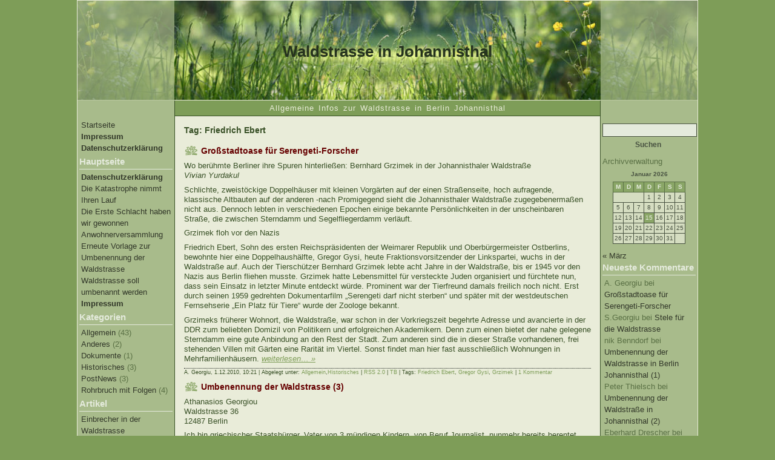

--- FILE ---
content_type: text/html; charset=UTF-8
request_url: https://waldstrasse.georgiu.de/tag/friedrich-ebert/
body_size: 9984
content:
<!DOCTYPE html PUBLIC "-//W3C//DTD XHTML 1.0 Strict//EN" "http://www.w3.org/TR/xhtml1/DTD/xhtml1-strict.dtd">
<html xmlns="http://www.w3.org/1999/xhtml">
<head profile="http://gmpg.org/xfn/11">

<meta http-equiv="Content-Type" content="text/html; charset=UTF-8" />

<title>Waldstrasse in Johannisthal   &raquo; Friedrich Ebert</title>

<meta name="generator" content="WordPress 6.8.2" /> <!-- leave this for stats -->
<link rel="shortcut icon" href="https://waldstrasse.georgiu.de/favicon.ico" />

<link rel="stylesheet" href="https://waldstrasse.georgiu.de/wp-content/themes/nature/style.css" type="text/css" media="screen" />

<link rel="alternate" type="application/rss+xml" title="RSS 2.0" href="https://waldstrasse.georgiu.de/feed/" />
<link rel="alternate" type="text/xml" title="RSS .92" href="https://waldstrasse.georgiu.de/feed/rss/" />
<link rel="alternate" type="application/atom+xml" title="Atom 0.3" href="https://waldstrasse.georgiu.de/feed/atom/" />
<link rel="pingback" href="https://waldstrasse.georgiu.de/xmlrpc.php" />

	<link rel='archives' title='März 2024' href='https://waldstrasse.georgiu.de/2024/03/' />
	<link rel='archives' title='Dezember 2023' href='https://waldstrasse.georgiu.de/2023/12/' />
	<link rel='archives' title='Oktober 2015' href='https://waldstrasse.georgiu.de/2015/10/' />
	<link rel='archives' title='Mai 2013' href='https://waldstrasse.georgiu.de/2013/05/' />
	<link rel='archives' title='März 2013' href='https://waldstrasse.georgiu.de/2013/03/' />
	<link rel='archives' title='Dezember 2010' href='https://waldstrasse.georgiu.de/2010/12/' />
	<link rel='archives' title='August 2010' href='https://waldstrasse.georgiu.de/2010/08/' />
	<link rel='archives' title='Juni 2010' href='https://waldstrasse.georgiu.de/2010/06/' />
	<link rel='archives' title='Mai 2010' href='https://waldstrasse.georgiu.de/2010/05/' />
	<link rel='archives' title='November 2009' href='https://waldstrasse.georgiu.de/2009/11/' />
	<link rel='archives' title='Juli 2009' href='https://waldstrasse.georgiu.de/2009/07/' />
	<link rel='archives' title='Juni 2009' href='https://waldstrasse.georgiu.de/2009/06/' />
	<link rel='archives' title='April 2009' href='https://waldstrasse.georgiu.de/2009/04/' />
	<link rel='archives' title='Februar 2009' href='https://waldstrasse.georgiu.de/2009/02/' />
	<link rel='archives' title='Januar 2009' href='https://waldstrasse.georgiu.de/2009/01/' />
	<link rel='archives' title='November 2008' href='https://waldstrasse.georgiu.de/2008/11/' />
	<link rel='archives' title='September 2008' href='https://waldstrasse.georgiu.de/2008/09/' />
	<link rel='archives' title='August 2008' href='https://waldstrasse.georgiu.de/2008/08/' />
	<link rel='archives' title='Juli 2008' href='https://waldstrasse.georgiu.de/2008/07/' />
<meta name='robots' content='max-image-preview:large' />
	<style>img:is([sizes="auto" i], [sizes^="auto," i]) { contain-intrinsic-size: 3000px 1500px }</style>
	<link rel="alternate" type="application/rss+xml" title="Waldstrasse in Johannisthal &raquo; Friedrich Ebert Schlagwort-Feed" href="https://waldstrasse.georgiu.de/tag/friedrich-ebert/feed/" />
<script type="text/javascript">
/* <![CDATA[ */
window._wpemojiSettings = {"baseUrl":"https:\/\/s.w.org\/images\/core\/emoji\/16.0.1\/72x72\/","ext":".png","svgUrl":"https:\/\/s.w.org\/images\/core\/emoji\/16.0.1\/svg\/","svgExt":".svg","source":{"concatemoji":"https:\/\/waldstrasse.georgiu.de\/wp-includes\/js\/wp-emoji-release.min.js?ver=6.8.2"}};
/*! This file is auto-generated */
!function(s,n){var o,i,e;function c(e){try{var t={supportTests:e,timestamp:(new Date).valueOf()};sessionStorage.setItem(o,JSON.stringify(t))}catch(e){}}function p(e,t,n){e.clearRect(0,0,e.canvas.width,e.canvas.height),e.fillText(t,0,0);var t=new Uint32Array(e.getImageData(0,0,e.canvas.width,e.canvas.height).data),a=(e.clearRect(0,0,e.canvas.width,e.canvas.height),e.fillText(n,0,0),new Uint32Array(e.getImageData(0,0,e.canvas.width,e.canvas.height).data));return t.every(function(e,t){return e===a[t]})}function u(e,t){e.clearRect(0,0,e.canvas.width,e.canvas.height),e.fillText(t,0,0);for(var n=e.getImageData(16,16,1,1),a=0;a<n.data.length;a++)if(0!==n.data[a])return!1;return!0}function f(e,t,n,a){switch(t){case"flag":return n(e,"\ud83c\udff3\ufe0f\u200d\u26a7\ufe0f","\ud83c\udff3\ufe0f\u200b\u26a7\ufe0f")?!1:!n(e,"\ud83c\udde8\ud83c\uddf6","\ud83c\udde8\u200b\ud83c\uddf6")&&!n(e,"\ud83c\udff4\udb40\udc67\udb40\udc62\udb40\udc65\udb40\udc6e\udb40\udc67\udb40\udc7f","\ud83c\udff4\u200b\udb40\udc67\u200b\udb40\udc62\u200b\udb40\udc65\u200b\udb40\udc6e\u200b\udb40\udc67\u200b\udb40\udc7f");case"emoji":return!a(e,"\ud83e\udedf")}return!1}function g(e,t,n,a){var r="undefined"!=typeof WorkerGlobalScope&&self instanceof WorkerGlobalScope?new OffscreenCanvas(300,150):s.createElement("canvas"),o=r.getContext("2d",{willReadFrequently:!0}),i=(o.textBaseline="top",o.font="600 32px Arial",{});return e.forEach(function(e){i[e]=t(o,e,n,a)}),i}function t(e){var t=s.createElement("script");t.src=e,t.defer=!0,s.head.appendChild(t)}"undefined"!=typeof Promise&&(o="wpEmojiSettingsSupports",i=["flag","emoji"],n.supports={everything:!0,everythingExceptFlag:!0},e=new Promise(function(e){s.addEventListener("DOMContentLoaded",e,{once:!0})}),new Promise(function(t){var n=function(){try{var e=JSON.parse(sessionStorage.getItem(o));if("object"==typeof e&&"number"==typeof e.timestamp&&(new Date).valueOf()<e.timestamp+604800&&"object"==typeof e.supportTests)return e.supportTests}catch(e){}return null}();if(!n){if("undefined"!=typeof Worker&&"undefined"!=typeof OffscreenCanvas&&"undefined"!=typeof URL&&URL.createObjectURL&&"undefined"!=typeof Blob)try{var e="postMessage("+g.toString()+"("+[JSON.stringify(i),f.toString(),p.toString(),u.toString()].join(",")+"));",a=new Blob([e],{type:"text/javascript"}),r=new Worker(URL.createObjectURL(a),{name:"wpTestEmojiSupports"});return void(r.onmessage=function(e){c(n=e.data),r.terminate(),t(n)})}catch(e){}c(n=g(i,f,p,u))}t(n)}).then(function(e){for(var t in e)n.supports[t]=e[t],n.supports.everything=n.supports.everything&&n.supports[t],"flag"!==t&&(n.supports.everythingExceptFlag=n.supports.everythingExceptFlag&&n.supports[t]);n.supports.everythingExceptFlag=n.supports.everythingExceptFlag&&!n.supports.flag,n.DOMReady=!1,n.readyCallback=function(){n.DOMReady=!0}}).then(function(){return e}).then(function(){var e;n.supports.everything||(n.readyCallback(),(e=n.source||{}).concatemoji?t(e.concatemoji):e.wpemoji&&e.twemoji&&(t(e.twemoji),t(e.wpemoji)))}))}((window,document),window._wpemojiSettings);
/* ]]> */
</script>
<style id='wp-emoji-styles-inline-css' type='text/css'>

	img.wp-smiley, img.emoji {
		display: inline !important;
		border: none !important;
		box-shadow: none !important;
		height: 1em !important;
		width: 1em !important;
		margin: 0 0.07em !important;
		vertical-align: -0.1em !important;
		background: none !important;
		padding: 0 !important;
	}
</style>
<link rel='stylesheet' id='wp-block-library-css' href='https://waldstrasse.georgiu.de/wp-includes/css/dist/block-library/style.min.css?ver=6.8.2' type='text/css' media='all' />
<style id='classic-theme-styles-inline-css' type='text/css'>
/*! This file is auto-generated */
.wp-block-button__link{color:#fff;background-color:#32373c;border-radius:9999px;box-shadow:none;text-decoration:none;padding:calc(.667em + 2px) calc(1.333em + 2px);font-size:1.125em}.wp-block-file__button{background:#32373c;color:#fff;text-decoration:none}
</style>
<style id='global-styles-inline-css' type='text/css'>
:root{--wp--preset--aspect-ratio--square: 1;--wp--preset--aspect-ratio--4-3: 4/3;--wp--preset--aspect-ratio--3-4: 3/4;--wp--preset--aspect-ratio--3-2: 3/2;--wp--preset--aspect-ratio--2-3: 2/3;--wp--preset--aspect-ratio--16-9: 16/9;--wp--preset--aspect-ratio--9-16: 9/16;--wp--preset--color--black: #000000;--wp--preset--color--cyan-bluish-gray: #abb8c3;--wp--preset--color--white: #ffffff;--wp--preset--color--pale-pink: #f78da7;--wp--preset--color--vivid-red: #cf2e2e;--wp--preset--color--luminous-vivid-orange: #ff6900;--wp--preset--color--luminous-vivid-amber: #fcb900;--wp--preset--color--light-green-cyan: #7bdcb5;--wp--preset--color--vivid-green-cyan: #00d084;--wp--preset--color--pale-cyan-blue: #8ed1fc;--wp--preset--color--vivid-cyan-blue: #0693e3;--wp--preset--color--vivid-purple: #9b51e0;--wp--preset--gradient--vivid-cyan-blue-to-vivid-purple: linear-gradient(135deg,rgba(6,147,227,1) 0%,rgb(155,81,224) 100%);--wp--preset--gradient--light-green-cyan-to-vivid-green-cyan: linear-gradient(135deg,rgb(122,220,180) 0%,rgb(0,208,130) 100%);--wp--preset--gradient--luminous-vivid-amber-to-luminous-vivid-orange: linear-gradient(135deg,rgba(252,185,0,1) 0%,rgba(255,105,0,1) 100%);--wp--preset--gradient--luminous-vivid-orange-to-vivid-red: linear-gradient(135deg,rgba(255,105,0,1) 0%,rgb(207,46,46) 100%);--wp--preset--gradient--very-light-gray-to-cyan-bluish-gray: linear-gradient(135deg,rgb(238,238,238) 0%,rgb(169,184,195) 100%);--wp--preset--gradient--cool-to-warm-spectrum: linear-gradient(135deg,rgb(74,234,220) 0%,rgb(151,120,209) 20%,rgb(207,42,186) 40%,rgb(238,44,130) 60%,rgb(251,105,98) 80%,rgb(254,248,76) 100%);--wp--preset--gradient--blush-light-purple: linear-gradient(135deg,rgb(255,206,236) 0%,rgb(152,150,240) 100%);--wp--preset--gradient--blush-bordeaux: linear-gradient(135deg,rgb(254,205,165) 0%,rgb(254,45,45) 50%,rgb(107,0,62) 100%);--wp--preset--gradient--luminous-dusk: linear-gradient(135deg,rgb(255,203,112) 0%,rgb(199,81,192) 50%,rgb(65,88,208) 100%);--wp--preset--gradient--pale-ocean: linear-gradient(135deg,rgb(255,245,203) 0%,rgb(182,227,212) 50%,rgb(51,167,181) 100%);--wp--preset--gradient--electric-grass: linear-gradient(135deg,rgb(202,248,128) 0%,rgb(113,206,126) 100%);--wp--preset--gradient--midnight: linear-gradient(135deg,rgb(2,3,129) 0%,rgb(40,116,252) 100%);--wp--preset--font-size--small: 13px;--wp--preset--font-size--medium: 20px;--wp--preset--font-size--large: 36px;--wp--preset--font-size--x-large: 42px;--wp--preset--spacing--20: 0.44rem;--wp--preset--spacing--30: 0.67rem;--wp--preset--spacing--40: 1rem;--wp--preset--spacing--50: 1.5rem;--wp--preset--spacing--60: 2.25rem;--wp--preset--spacing--70: 3.38rem;--wp--preset--spacing--80: 5.06rem;--wp--preset--shadow--natural: 6px 6px 9px rgba(0, 0, 0, 0.2);--wp--preset--shadow--deep: 12px 12px 50px rgba(0, 0, 0, 0.4);--wp--preset--shadow--sharp: 6px 6px 0px rgba(0, 0, 0, 0.2);--wp--preset--shadow--outlined: 6px 6px 0px -3px rgba(255, 255, 255, 1), 6px 6px rgba(0, 0, 0, 1);--wp--preset--shadow--crisp: 6px 6px 0px rgba(0, 0, 0, 1);}:where(.is-layout-flex){gap: 0.5em;}:where(.is-layout-grid){gap: 0.5em;}body .is-layout-flex{display: flex;}.is-layout-flex{flex-wrap: wrap;align-items: center;}.is-layout-flex > :is(*, div){margin: 0;}body .is-layout-grid{display: grid;}.is-layout-grid > :is(*, div){margin: 0;}:where(.wp-block-columns.is-layout-flex){gap: 2em;}:where(.wp-block-columns.is-layout-grid){gap: 2em;}:where(.wp-block-post-template.is-layout-flex){gap: 1.25em;}:where(.wp-block-post-template.is-layout-grid){gap: 1.25em;}.has-black-color{color: var(--wp--preset--color--black) !important;}.has-cyan-bluish-gray-color{color: var(--wp--preset--color--cyan-bluish-gray) !important;}.has-white-color{color: var(--wp--preset--color--white) !important;}.has-pale-pink-color{color: var(--wp--preset--color--pale-pink) !important;}.has-vivid-red-color{color: var(--wp--preset--color--vivid-red) !important;}.has-luminous-vivid-orange-color{color: var(--wp--preset--color--luminous-vivid-orange) !important;}.has-luminous-vivid-amber-color{color: var(--wp--preset--color--luminous-vivid-amber) !important;}.has-light-green-cyan-color{color: var(--wp--preset--color--light-green-cyan) !important;}.has-vivid-green-cyan-color{color: var(--wp--preset--color--vivid-green-cyan) !important;}.has-pale-cyan-blue-color{color: var(--wp--preset--color--pale-cyan-blue) !important;}.has-vivid-cyan-blue-color{color: var(--wp--preset--color--vivid-cyan-blue) !important;}.has-vivid-purple-color{color: var(--wp--preset--color--vivid-purple) !important;}.has-black-background-color{background-color: var(--wp--preset--color--black) !important;}.has-cyan-bluish-gray-background-color{background-color: var(--wp--preset--color--cyan-bluish-gray) !important;}.has-white-background-color{background-color: var(--wp--preset--color--white) !important;}.has-pale-pink-background-color{background-color: var(--wp--preset--color--pale-pink) !important;}.has-vivid-red-background-color{background-color: var(--wp--preset--color--vivid-red) !important;}.has-luminous-vivid-orange-background-color{background-color: var(--wp--preset--color--luminous-vivid-orange) !important;}.has-luminous-vivid-amber-background-color{background-color: var(--wp--preset--color--luminous-vivid-amber) !important;}.has-light-green-cyan-background-color{background-color: var(--wp--preset--color--light-green-cyan) !important;}.has-vivid-green-cyan-background-color{background-color: var(--wp--preset--color--vivid-green-cyan) !important;}.has-pale-cyan-blue-background-color{background-color: var(--wp--preset--color--pale-cyan-blue) !important;}.has-vivid-cyan-blue-background-color{background-color: var(--wp--preset--color--vivid-cyan-blue) !important;}.has-vivid-purple-background-color{background-color: var(--wp--preset--color--vivid-purple) !important;}.has-black-border-color{border-color: var(--wp--preset--color--black) !important;}.has-cyan-bluish-gray-border-color{border-color: var(--wp--preset--color--cyan-bluish-gray) !important;}.has-white-border-color{border-color: var(--wp--preset--color--white) !important;}.has-pale-pink-border-color{border-color: var(--wp--preset--color--pale-pink) !important;}.has-vivid-red-border-color{border-color: var(--wp--preset--color--vivid-red) !important;}.has-luminous-vivid-orange-border-color{border-color: var(--wp--preset--color--luminous-vivid-orange) !important;}.has-luminous-vivid-amber-border-color{border-color: var(--wp--preset--color--luminous-vivid-amber) !important;}.has-light-green-cyan-border-color{border-color: var(--wp--preset--color--light-green-cyan) !important;}.has-vivid-green-cyan-border-color{border-color: var(--wp--preset--color--vivid-green-cyan) !important;}.has-pale-cyan-blue-border-color{border-color: var(--wp--preset--color--pale-cyan-blue) !important;}.has-vivid-cyan-blue-border-color{border-color: var(--wp--preset--color--vivid-cyan-blue) !important;}.has-vivid-purple-border-color{border-color: var(--wp--preset--color--vivid-purple) !important;}.has-vivid-cyan-blue-to-vivid-purple-gradient-background{background: var(--wp--preset--gradient--vivid-cyan-blue-to-vivid-purple) !important;}.has-light-green-cyan-to-vivid-green-cyan-gradient-background{background: var(--wp--preset--gradient--light-green-cyan-to-vivid-green-cyan) !important;}.has-luminous-vivid-amber-to-luminous-vivid-orange-gradient-background{background: var(--wp--preset--gradient--luminous-vivid-amber-to-luminous-vivid-orange) !important;}.has-luminous-vivid-orange-to-vivid-red-gradient-background{background: var(--wp--preset--gradient--luminous-vivid-orange-to-vivid-red) !important;}.has-very-light-gray-to-cyan-bluish-gray-gradient-background{background: var(--wp--preset--gradient--very-light-gray-to-cyan-bluish-gray) !important;}.has-cool-to-warm-spectrum-gradient-background{background: var(--wp--preset--gradient--cool-to-warm-spectrum) !important;}.has-blush-light-purple-gradient-background{background: var(--wp--preset--gradient--blush-light-purple) !important;}.has-blush-bordeaux-gradient-background{background: var(--wp--preset--gradient--blush-bordeaux) !important;}.has-luminous-dusk-gradient-background{background: var(--wp--preset--gradient--luminous-dusk) !important;}.has-pale-ocean-gradient-background{background: var(--wp--preset--gradient--pale-ocean) !important;}.has-electric-grass-gradient-background{background: var(--wp--preset--gradient--electric-grass) !important;}.has-midnight-gradient-background{background: var(--wp--preset--gradient--midnight) !important;}.has-small-font-size{font-size: var(--wp--preset--font-size--small) !important;}.has-medium-font-size{font-size: var(--wp--preset--font-size--medium) !important;}.has-large-font-size{font-size: var(--wp--preset--font-size--large) !important;}.has-x-large-font-size{font-size: var(--wp--preset--font-size--x-large) !important;}
:where(.wp-block-post-template.is-layout-flex){gap: 1.25em;}:where(.wp-block-post-template.is-layout-grid){gap: 1.25em;}
:where(.wp-block-columns.is-layout-flex){gap: 2em;}:where(.wp-block-columns.is-layout-grid){gap: 2em;}
:root :where(.wp-block-pullquote){font-size: 1.5em;line-height: 1.6;}
</style>
<link rel='stylesheet' id='cptch_stylesheet-css' href='https://waldstrasse.georgiu.de/wp-content/plugins/captcha/css/front_end_style.css?ver=4.4.5' type='text/css' media='all' />
<link rel='stylesheet' id='dashicons-css' href='https://waldstrasse.georgiu.de/wp-includes/css/dashicons.min.css?ver=6.8.2' type='text/css' media='all' />
<link rel='stylesheet' id='cptch_desktop_style-css' href='https://waldstrasse.georgiu.de/wp-content/plugins/captcha/css/desktop_style.css?ver=4.4.5' type='text/css' media='all' />
<link rel="https://api.w.org/" href="https://waldstrasse.georgiu.de/wp-json/" /><link rel="alternate" title="JSON" type="application/json" href="https://waldstrasse.georgiu.de/wp-json/wp/v2/tags/3" /><link rel="EditURI" type="application/rsd+xml" title="RSD" href="https://waldstrasse.georgiu.de/xmlrpc.php?rsd" />
<meta name="generator" content="WordPress 6.8.2" />
<style type="text/css">.recentcomments a{display:inline !important;padding:0 !important;margin:0 !important;}</style><div class="brotkruemel">
</div>
</head>
<body>

<div id="wrapper">
<div id="kopf">

<h1><a href="https://waldstrasse.georgiu.de" title="Waldstrasse in Johannisthal"><span>Waldstrasse in Johannisthal</span></a></h1>


</div><!--Ende Kopf-->
<div id="blogtitel"><p>Allgemeine Infos zur Waldstrasse in Berlin Johannisthal</p></div>

<div id="links">
<ul>

<li><div class="menu-hauptmenue-container"><ul id="menu-hauptmenue" class="menu"><li id="menu-item-132" class="menu-item menu-item-type-custom menu-item-object-custom menu-item-home menu-item-132"><a href="http://waldstrasse.georgiu.de/">Startseite</a></li>
<li id="menu-item-136" class="menu-item menu-item-type-post_type menu-item-object-page menu-item-136"><a href="https://waldstrasse.georgiu.de/impressum/"><b>Impressum</b></a></li>
<li id="menu-item-133" class="menu-item menu-item-type-post_type menu-item-object-page menu-item-privacy-policy menu-item-133"><a rel="privacy-policy" href="https://waldstrasse.georgiu.de/datenschutzerklaerung/"><b>Datenschutzerklärung</b></a></li>
</ul></div></li><li><h2>Hauptseite</h2>
			<ul>
				<li class="page_item page-item-130"><a href="https://waldstrasse.georgiu.de/datenschutzerklaerung/"><b>Datenschutzerklärung</b></a></li>
<li class="page_item page-item-65"><a href="https://waldstrasse.georgiu.de/die-katastrophe-nimmt-ihren-lauf/">Die Katastrophe nimmt Ihren Lauf</a></li>
<li class="page_item page-item-19"><a href="https://waldstrasse.georgiu.de/die-erste-schlacht-haben-wir-gewonnen/">Die Erste Schlacht haben wir gewonnen</a></li>
<li class="page_item page-item-39"><a href="https://waldstrasse.georgiu.de/anwohnerversammlung/">Anwohnerversammlung</a></li>
<li class="page_item page-item-23"><a href="https://waldstrasse.georgiu.de/erneute-vorlage-zur-umbenennung-der-waldstrasse/">Erneute Vorlage zur Umbenennung der Waldstrasse</a></li>
<li class="page_item page-item-9 current_page_parent"><a href="https://waldstrasse.georgiu.de/waldstrasse-soll-umbenannt-werden/">Waldstrasse soll umbenannt werden</a></li>
<li class="page_item page-item-43"><a href="https://waldstrasse.georgiu.de/impressum/"><b>Impressum</b></a></li>
			</ul>

			</li><li><h2>Kategorien</h2>
			<ul>
					<li class="cat-item cat-item-1"><a href="https://waldstrasse.georgiu.de/category/allgemein/">Allgemein</a> (43)
</li>
	<li class="cat-item cat-item-34"><a href="https://waldstrasse.georgiu.de/category/anderes/">Anderes</a> (2)
</li>
	<li class="cat-item cat-item-15"><a href="https://waldstrasse.georgiu.de/category/dokumente/">Dokumente</a> (1)
</li>
	<li class="cat-item cat-item-9"><a href="https://waldstrasse.georgiu.de/category/historie/">Historisches</a> (3)
</li>
	<li class="cat-item cat-item-37"><a href="https://waldstrasse.georgiu.de/category/postnews/">PostNews</a> (3)
</li>
	<li class="cat-item cat-item-30"><a href="https://waldstrasse.georgiu.de/category/rohrbruch-mit-folgen/">Rohrbruch mit Folgen</a> (4)
</li>
			</ul>

			</li>
		<li>
		<h2>Artikel</h2>
		<ul>
											<li>
					<a href="https://waldstrasse.georgiu.de/2024/03/03/einbrecher-in-der-waldstrasse-festgenommen/">Einbrecher in der Waldstrasse festgenommen</a>
									</li>
											<li>
					<a href="https://waldstrasse.georgiu.de/2023/12/21/diebe-unterwegs-in-der-waldstrasse/">Diebe unterwegs in der Waldstrasse</a>
									</li>
											<li>
					<a href="https://waldstrasse.georgiu.de/2015/10/21/fahrbahnerneuerung-am-sterndamm/">Fahrbahnerneuerung am Sterndamm</a>
									</li>
											<li>
					<a href="https://waldstrasse.georgiu.de/2013/05/08/post-johannisthal-die-2-te/">Post Johannisthal die 2.te</a>
									</li>
											<li>
					<a href="https://waldstrasse.georgiu.de/2013/03/17/post-johannisthal/">Post Johannisthal</a>
									</li>
											<li>
					<a href="https://waldstrasse.georgiu.de/2010/12/01/grosstadtoase-fur-serengeti-forscher/">Großstadtoase für Serengeti-Forscher</a>
									</li>
											<li>
					<a href="https://waldstrasse.georgiu.de/2010/08/06/waldstrase-sterndamm/">Waldstraße / Sterndamm (UPDATE)</a>
									</li>
											<li>
					<a href="https://waldstrasse.georgiu.de/2010/06/01/erholungsflache-auf-dem-ehemaligen-motorflugplatz/">Erholungsfläche auf dem ehemaligen Motorflugplatz</a>
									</li>
											<li>
					<a href="https://waldstrasse.georgiu.de/2010/05/30/die-stele-ist-endultig-vom-tisch/">Die Stele ist endültig vom Tisch</a>
									</li>
											<li>
					<a href="https://waldstrasse.georgiu.de/2009/11/15/die-bvv-genehmigt-die-stelle-in-der-waldstrase/">Die BVV genehmigt die Stele in der Waldstraße</a>
									</li>
					</ul>

		</li><li><h2>Hilfe</h2>			<div class="textwidget">Wir sind sehr an Ihrer Meinung interessiert.

Bitte hinterlassen Sie Ihren Kommentar zu einem bestimmten Artikel, indem Sie einfach auf "Kommentar" klicken und dort Ihre Meinung hinterlassen. 

Sie können jedoch auch einen Artikel schreiben, der dann im Hauptfenster zu sehen ist, hierzu müssen Sie sich jedoch vorher Anmelden.


</div>
		</li>	

</ul>

</div><!--Ende linke Seite-->

<div id="rechts">

<ul>

<li><form role="search" method="get" id="searchform" class="searchform" action="https://waldstrasse.georgiu.de/">
				<div>
					<label class="screen-reader-text" for="s">Suche nach:</label>
					<input type="text" value="" name="s" id="s" />
					<input type="submit" id="searchsubmit" value="Suchen" />
				</div>
			</form></li><li>Archivverwaltung	<link rel='archives' title='3. März 2024' href='https://waldstrasse.georgiu.de/2024/03/03/' />
	<link rel='archives' title='21. Dezember 2023' href='https://waldstrasse.georgiu.de/2023/12/21/' />
	<link rel='archives' title='21. Oktober 2015' href='https://waldstrasse.georgiu.de/2015/10/21/' />
	<link rel='archives' title='8. Mai 2013' href='https://waldstrasse.georgiu.de/2013/05/08/' />
	<link rel='archives' title='17. März 2013' href='https://waldstrasse.georgiu.de/2013/03/17/' />
	<link rel='archives' title='1. Dezember 2010' href='https://waldstrasse.georgiu.de/2010/12/01/' />
	<link rel='archives' title='6. August 2010' href='https://waldstrasse.georgiu.de/2010/08/06/' />
	<link rel='archives' title='1. Juni 2010' href='https://waldstrasse.georgiu.de/2010/06/01/' />
	<link rel='archives' title='30. Mai 2010' href='https://waldstrasse.georgiu.de/2010/05/30/' />
	<link rel='archives' title='15. November 2009' href='https://waldstrasse.georgiu.de/2009/11/15/' />
</li><li><div id="calendar_wrap" class="calendar_wrap"><table id="wp-calendar" class="wp-calendar-table">
	<caption>Januar 2026</caption>
	<thead>
	<tr>
		<th scope="col" aria-label="Montag">M</th>
		<th scope="col" aria-label="Dienstag">D</th>
		<th scope="col" aria-label="Mittwoch">M</th>
		<th scope="col" aria-label="Donnerstag">D</th>
		<th scope="col" aria-label="Freitag">F</th>
		<th scope="col" aria-label="Samstag">S</th>
		<th scope="col" aria-label="Sonntag">S</th>
	</tr>
	</thead>
	<tbody>
	<tr>
		<td colspan="3" class="pad">&nbsp;</td><td>1</td><td>2</td><td>3</td><td>4</td>
	</tr>
	<tr>
		<td>5</td><td>6</td><td>7</td><td>8</td><td>9</td><td>10</td><td>11</td>
	</tr>
	<tr>
		<td>12</td><td>13</td><td>14</td><td id="today">15</td><td>16</td><td>17</td><td>18</td>
	</tr>
	<tr>
		<td>19</td><td>20</td><td>21</td><td>22</td><td>23</td><td>24</td><td>25</td>
	</tr>
	<tr>
		<td>26</td><td>27</td><td>28</td><td>29</td><td>30</td><td>31</td>
		<td class="pad" colspan="1">&nbsp;</td>
	</tr>
	</tbody>
	</table><nav aria-label="Vorherige und nächste Monate" class="wp-calendar-nav">
		<span class="wp-calendar-nav-prev"><a href="https://waldstrasse.georgiu.de/2024/03/">&laquo; März</a></span>
		<span class="pad">&nbsp;</span>
		<span class="wp-calendar-nav-next">&nbsp;</span>
	</nav></div></li><li><h2>Neueste Kommentare</h2><ul id="recentcomments"><li class="recentcomments"><span class="comment-author-link">A. Georgiu</span> bei <a href="https://waldstrasse.georgiu.de/2010/12/01/grosstadtoase-fur-serengeti-forscher/#comment-149">Großstadtoase für Serengeti-Forscher</a></li><li class="recentcomments"><span class="comment-author-link">S.Georgiu</span> bei <a href="https://waldstrasse.georgiu.de/2009/06/22/stele-fur-die-waldstrasse/#comment-123">Stele für die Waldstrasse</a></li><li class="recentcomments"><span class="comment-author-link">nik  Benndorf</span> bei <a href="https://waldstrasse.georgiu.de/2008/07/15/umbennung-der-waldstrasse-in-berlin-johannisthal/#comment-77">Umbenennung der Waldstrasse in Berlin Johannisthal (1)</a></li><li class="recentcomments"><span class="comment-author-link">Peter Thielsch</span> bei <a href="https://waldstrasse.georgiu.de/2008/07/16/umbenennung-der-waldstrase-in-johannisthal-2/#comment-68">Umbenennung der Waldstraße in Johannisthal (2)</a></li><li class="recentcomments"><span class="comment-author-link">Eberhard Drescher</span> bei <a href="https://waldstrasse.georgiu.de/2009/02/12/dokumentationstafel-waldstrasse/#comment-49">Dokumentationstafel Waldstrasse</a></li></ul></li><li><h2>Schlagwörter</h2><div class="tagcloud"><a href="https://waldstrasse.georgiu.de/tag/ambibut/" class="tag-cloud-link tag-link-7 tag-link-position-1" style="font-size: 8pt;" aria-label="Ambibut (1 Eintrag)">Ambibut</a>
<a href="https://waldstrasse.georgiu.de/tag/baudenkmal/" class="tag-cloud-link tag-link-26 tag-link-position-2" style="font-size: 8pt;" aria-label="Baudenkmal (1 Eintrag)">Baudenkmal</a>
<a href="https://waldstrasse.georgiu.de/tag/bauplatz/" class="tag-cloud-link tag-link-36 tag-link-position-3" style="font-size: 8pt;" aria-label="Bauplatz (1 Eintrag)">Bauplatz</a>
<a href="https://waldstrasse.georgiu.de/tag/bernhard-grzimek/" class="tag-cloud-link tag-link-4 tag-link-position-4" style="font-size: 8pt;" aria-label="Bernhard Grzimek (1 Eintrag)">Bernhard Grzimek</a>
<a href="https://waldstrasse.georgiu.de/tag/bvv/" class="tag-cloud-link tag-link-6 tag-link-position-5" style="font-size: 8pt;" aria-label="BVV (1 Eintrag)">BVV</a>
<a href="https://waldstrasse.georgiu.de/tag/deiters/" class="tag-cloud-link tag-link-12 tag-link-position-6" style="font-size: 8pt;" aria-label="Deiters (1 Eintrag)">Deiters</a>
<a href="https://waldstrasse.georgiu.de/tag/denkmalschutz/" class="tag-cloud-link tag-link-19 tag-link-position-7" style="font-size: 8pt;" aria-label="Denkmalschutz (1 Eintrag)">Denkmalschutz</a>
<a href="https://waldstrasse.georgiu.de/tag/diebstahl/" class="tag-cloud-link tag-link-40 tag-link-position-8" style="font-size: 22pt;" aria-label="Diebstahl (2 Einträge)">Diebstahl</a>
<a href="https://waldstrasse.georgiu.de/tag/einbruch/" class="tag-cloud-link tag-link-39 tag-link-position-9" style="font-size: 22pt;" aria-label="Einbruch (2 Einträge)">Einbruch</a>
<a href="https://waldstrasse.georgiu.de/tag/erinnerungstafel/" class="tag-cloud-link tag-link-27 tag-link-position-10" style="font-size: 8pt;" aria-label="Erinnerungstafel (1 Eintrag)">Erinnerungstafel</a>
<a href="https://waldstrasse.georgiu.de/tag/feiertag/" class="tag-cloud-link tag-link-41 tag-link-position-11" style="font-size: 8pt;" aria-label="Feiertag (1 Eintrag)">Feiertag</a>
<a href="https://waldstrasse.georgiu.de/tag/friedrich-ebert/" class="tag-cloud-link tag-link-3 tag-link-position-12" style="font-size: 22pt;" aria-label="Friedrich Ebert (2 Einträge)">Friedrich Ebert</a>
<a href="https://waldstrasse.georgiu.de/tag/gesetz/" class="tag-cloud-link tag-link-17 tag-link-position-13" style="font-size: 8pt;" aria-label="Gesetz (1 Eintrag)">Gesetz</a>
<a href="https://waldstrasse.georgiu.de/tag/gregor-gysi/" class="tag-cloud-link tag-link-22 tag-link-position-14" style="font-size: 22pt;" aria-label="Gregor Gysi (2 Einträge)">Gregor Gysi</a>
<a href="https://waldstrasse.georgiu.de/tag/grzimek/" class="tag-cloud-link tag-link-10 tag-link-position-15" style="font-size: 22pt;" aria-label="Grzimek (2 Einträge)">Grzimek</a>
<a href="https://waldstrasse.georgiu.de/tag/gysi/" class="tag-cloud-link tag-link-11 tag-link-position-16" style="font-size: 8pt;" aria-label="Gysi (1 Eintrag)">Gysi</a>
<a href="https://waldstrasse.georgiu.de/tag/historisch/" class="tag-cloud-link tag-link-25 tag-link-position-17" style="font-size: 8pt;" aria-label="historisch (1 Eintrag)">historisch</a>
<a href="https://waldstrasse.georgiu.de/tag/historisches/" class="tag-cloud-link tag-link-23 tag-link-position-18" style="font-size: 22pt;" aria-label="historisches (2 Einträge)">historisches</a>
<a href="https://waldstrasse.georgiu.de/tag/holzweg/" class="tag-cloud-link tag-link-35 tag-link-position-19" style="font-size: 8pt;" aria-label="Holzweg (1 Eintrag)">Holzweg</a>
<a href="https://waldstrasse.georgiu.de/tag/koplowitz/" class="tag-cloud-link tag-link-13 tag-link-position-20" style="font-size: 8pt;" aria-label="Koplowitz (1 Eintrag)">Koplowitz</a>
<a href="https://waldstrasse.georgiu.de/tag/kosten/" class="tag-cloud-link tag-link-20 tag-link-position-21" style="font-size: 8pt;" aria-label="Kosten (1 Eintrag)">Kosten</a>
<a href="https://waldstrasse.georgiu.de/tag/landschaftspark/" class="tag-cloud-link tag-link-24 tag-link-position-22" style="font-size: 8pt;" aria-label="Landschaftspark (1 Eintrag)">Landschaftspark</a>
<a href="https://waldstrasse.georgiu.de/tag/petros-kokkalis/" class="tag-cloud-link tag-link-5 tag-link-position-23" style="font-size: 8pt;" aria-label="Petros Kokkalis (1 Eintrag)">Petros Kokkalis</a>
<a href="https://waldstrasse.georgiu.de/tag/stele/" class="tag-cloud-link tag-link-33 tag-link-position-24" style="font-size: 22pt;" aria-label="Stele (2 Einträge)">Stele</a>
<a href="https://waldstrasse.georgiu.de/tag/strassendecke/" class="tag-cloud-link tag-link-32 tag-link-position-25" style="font-size: 8pt;" aria-label="Strassendecke (1 Eintrag)">Strassendecke</a>
<a href="https://waldstrasse.georgiu.de/tag/strassenzustand/" class="tag-cloud-link tag-link-31 tag-link-position-26" style="font-size: 8pt;" aria-label="Strassenzustand (1 Eintrag)">Strassenzustand</a>
<a href="https://waldstrasse.georgiu.de/tag/todenhagen/" class="tag-cloud-link tag-link-8 tag-link-position-27" style="font-size: 8pt;" aria-label="Todenhagen (1 Eintrag)">Todenhagen</a>
<a href="https://waldstrasse.georgiu.de/tag/umbenennen/" class="tag-cloud-link tag-link-21 tag-link-position-28" style="font-size: 8pt;" aria-label="umbenennen (1 Eintrag)">umbenennen</a>
<a href="https://waldstrasse.georgiu.de/tag/umbenennung/" class="tag-cloud-link tag-link-16 tag-link-position-29" style="font-size: 22pt;" aria-label="Umbenennung (2 Einträge)">Umbenennung</a>
<a href="https://waldstrasse.georgiu.de/tag/umbennung-beschlossen/" class="tag-cloud-link tag-link-18 tag-link-position-30" style="font-size: 8pt;" aria-label="Umbennung beschlossen (1 Eintrag)">Umbennung beschlossen</a>
<a href="https://waldstrasse.georgiu.de/tag/versicherung/" class="tag-cloud-link tag-link-29 tag-link-position-31" style="font-size: 22pt;" aria-label="Versicherung (2 Einträge)">Versicherung</a>
<a href="https://waldstrasse.georgiu.de/tag/wuerdigung/" class="tag-cloud-link tag-link-28 tag-link-position-32" style="font-size: 8pt;" aria-label="Wüerdigung (1 Eintrag)">Wüerdigung</a></div>
</li>
</ul>

</div><!--Ende rechte Spalte-->
<div id="content">

				
		
            
		<h3>Tag: Friedrich Ebert</h3>

 	    
				
<div class="post" id="post-89">

<h2><a href="https://waldstrasse.georgiu.de/2010/12/01/grosstadtoase-fur-serengeti-forscher/" rel="bookmark">Großstadtoase für Serengeti-Forscher</a></h2>

<div class="entrytext">
<p>Wo berühmte Berliner ihre Spuren hinterließen: Bernhard Grzimek in der Johannisthaler Waldstraße<br />
<em>Vivian Yurdakul</em></p>
<p>Schlichte, zweistöckige Doppelhäuser mit kleinen Vorgärten auf der einen Straßenseite, hoch aufragende, klassische Altbauten auf der anderen -nach Promigegend sieht die Johannisthaler Waldstraße zugegebenermaßen nicht aus. Dennoch lebten in verschiedenen Epochen einige bekannte Persönlichkeiten in der unscheinbaren Straße, die zwischen Sterndamm und Segelfliegerdamm verläuft.</p>
<p>Grzimek floh vor den Nazis</p>
<p>Friedrich Ebert, Sohn des ersten Reichspräsidenten der Weimarer Republik und Oberbürgermeister Ostberlins, bewohnte hier eine Doppelhaushälfte, Gregor Gysi, heute Fraktionsvorsitzender der Linkspartei, wuchs in der Waldstraße auf. Auch der Tierschützer Bernhard Grzimek lebte acht Jahre in der Waldstraße, bis er 1945 vor den Nazis aus Berlin fliehen musste. Grzimek hatte Lebensmittel für versteckte Juden organisiert und fürchtete nun, dass sein Einsatz in letzter Minute entdeckt würde. Prominent war der Tierfreund damals freilich noch nicht. Erst durch seinen 1959 gedrehten Dokumentarfilm &#8222;Serengeti darf nicht sterben&#8220; und später mit der westdeutschen Fernsehserie &#8222;Ein Platz für Tiere&#8220; wurde der Zoologe bekannt.</p>
<p>Grzimeks früherer Wohnort, die Waldstraße, war schon in der Vorkriegszeit begehrte Adresse und avancierte in der DDR zum beliebten Domizil von Politikern und erfolgreichen Akademikern. Denn zum einen bietet der nahe gelegene Sterndamm eine gute Anbindung an den Rest der Stadt. Zum anderen sind die in dieser Straße vorhandenen, frei stehenden Villen mit Gärten eine Rarität im Viertel. Sonst findet man hier fast ausschließlich Wohnungen in Mehrfamilienhäusern. <a href="https://waldstrasse.georgiu.de/2010/12/01/grosstadtoase-fur-serengeti-forscher/#more-89" class="more-link"><em>weiterlesen&#8230; &raquo;</em></a></p>
</div><!--Ende entrytext-->

<div class="postmetadata">
<small><span class="autor">A. Georgiu, </span>
1.12.2010, 10:21 | Abgelegt unter: <a href="https://waldstrasse.georgiu.de/category/allgemein/" rel="category tag">Allgemein</a>,<a href="https://waldstrasse.georgiu.de/category/historie/" rel="category tag">Historisches</a> | <a href="https://waldstrasse.georgiu.de/2010/12/01/grosstadtoase-fur-serengeti-forscher/feed/">RSS 2.0</a> | <a href="https://waldstrasse.georgiu.de/2010/12/01/grosstadtoase-fur-serengeti-forscher/trackback/" rel="trackback" title="Trackbacklink">TB</a> | Tags:&nbsp;<a href="https://waldstrasse.georgiu.de/tag/friedrich-ebert/" rel="tag">Friedrich Ebert</a>, <a href="https://waldstrasse.georgiu.de/tag/gregor-gysi/" rel="tag">Gregor Gysi</a>, <a href="https://waldstrasse.georgiu.de/tag/grzimek/" rel="tag">Grzimek</a> |  <a href="https://waldstrasse.georgiu.de/2010/12/01/grosstadtoase-fur-serengeti-forscher/#comments">1 Kommentar</a></small>
</div><!--Ende postmetadata-->

</div><!--Ende post-->

		
<div class="post" id="post-13">

<h2><a href="https://waldstrasse.georgiu.de/2008/07/17/umbenennung-der-waldstrasse-3/" rel="bookmark">Umbenennung der Waldstrasse (3)</a></h2>

<div class="entrytext">
<p>Athanasios Georgiou<br />
Waldstrasse 36<br />
12487 Berlin</p>
<p>Ich bin griechischer Staatsbürger, Vater von 3 mündigen Kindern, von Beruf Journalist, nunmehr bereits berentet, habe ich als Korrespondent für griechische Zeitungen gearbeitet und zugleich auch als Mitarbeiter im &#8222;Allgemeinen Deutschen Nachrichtendienst&#8220; (ADN).<br />
Ich wohne seit Januar 1949 in Berlin, davon seit 1969 in der Waldstrasse 36.<br />
Letztere soll im November dieses Jahres umbenannt werden, in Minna-Todenhagen-Strasse.<br />
Ich wende mich dagegen.<br />
Die zu Ehrende Frau Todenhagen mag tatsächlich in Berlin &#8211; Treptow bzw. Johannisthal sehr aktiv für soziale und wohltätige Zwecke tätig gewesen sein, einen Zusammenhang mit der Waldstrasse kann ich jedoch nicht erkennen. Demnach könnte man jede andere Strasse in Johannisthal nach Ihr benennen.</p>
<p>Wenn überhaupt eine Umbenennung erfolgen müsste, sollte hiermit eine Person geehrt werden die hier auch tatsächlich gewohnt hat.<br />
Hier gibt es einen illusteren Kreis von Personen die dafür in Frage kommen, zB.:</p>
<p>Friedrich Ebert    &#8212;- Sohn vom Ersten Reichspräsidenten der Weimarer Republik und Oberbürgermeister von Ost Berlin<br />
Bernhard Grzimek &#8212;- Zoologe und Verhaltensforscher</p>
<p>An Erster Stelle würde bei mir als Grieche, aber eine weitere Person stehen:</p>
<p>Petros Kokkalis   &#8212;- Professor der Chirurgie, Leiter des Chirurgischen Forschungszentrums im Krankenhaus Friedrichshain.</p>
<p>Er war mit seiner Familie 1956 von Athen nach Berlin &#8211; Ost umgesiedelt und lebte bis zu seinem Tode in der Waldstrasse 36. Er war Leiter des Zentrums für chirurgische Forschung im Krankenhaus Friedrichshain. Doch er war nicht nur ein begnadeter Chirurg sondern auch ein glühender Antifaschist.</p>
<p>Die Umbenennung der Waldstrasse in &#8222;Petros-Kokkalis-Strasse&#8220; wäre also auch im Geiste der internationalen Solidarität und der Verbundenheit zwischen dem griechischen und dem deutschen Volk zu sehen.</p>
<p>Athanasios Georgiou</p>
</div><!--Ende entrytext-->

<div class="postmetadata">
<small><span class="autor">Th.Georgiou, </span>
17.07.2008, 10:46 | Abgelegt unter: <a href="https://waldstrasse.georgiu.de/category/allgemein/" rel="category tag">Allgemein</a> | <a href="https://waldstrasse.georgiu.de/2008/07/17/umbenennung-der-waldstrasse-3/feed/">RSS 2.0</a> | <a href="https://waldstrasse.georgiu.de/2008/07/17/umbenennung-der-waldstrasse-3/trackback/" rel="trackback" title="Trackbacklink">TB</a> | Tags:&nbsp;<a href="https://waldstrasse.georgiu.de/tag/bernhard-grzimek/" rel="tag">Bernhard Grzimek</a>, <a href="https://waldstrasse.georgiu.de/tag/friedrich-ebert/" rel="tag">Friedrich Ebert</a>, <a href="https://waldstrasse.georgiu.de/tag/petros-kokkalis/" rel="tag">Petros Kokkalis</a> |  <a href="https://waldstrasse.georgiu.de/2008/07/17/umbenennung-der-waldstrasse-3/#comments">5 Kommentare</a></small>
</div><!--Ende postmetadata-->

</div><!--Ende post-->


<div class="navigation">
<div class="next"></div>
<div class="prev"></div>
</div>

</div><!--Ende content-->

<div id="fuss">
Waldstrasse in Johannisthal l&auml;uft unter <a href="http://wordpress.org" title="Wordpress"><strong>Wordpress</strong> 6.8.2<br/>


59 Verweise. 0,275 Sekunden.

		<script type="speculationrules">
{"prefetch":[{"source":"document","where":{"and":[{"href_matches":"\/*"},{"not":{"href_matches":["\/wp-*.php","\/wp-admin\/*","\/wp-content\/uploads\/*","\/wp-content\/*","\/wp-content\/plugins\/*","\/wp-content\/themes\/nature\/*","\/*\\?(.+)"]}},{"not":{"selector_matches":"a[rel~=\"nofollow\"]"}},{"not":{"selector_matches":".no-prefetch, .no-prefetch a"}}]},"eagerness":"conservative"}]}
</script>

</div><!--Ende Fuss-->
</div><!--Ende Wrapper-->

</body>
</html>


--- FILE ---
content_type: text/css
request_url: https://waldstrasse.georgiu.de/wp-content/themes/nature/style.css
body_size: 2106
content:
/* 
Theme Name: Nature
Theme URI: http://www.gabis-wordpress-templates.de/
Description: 3-spaltiges Schmucktemplate, halbfluid, Fenstergr��e ab 800x600, widget-f&auml;hig, ab WP Version 1.5.2
Version: 1.0
Author: Gabriele von der Ohe
Author URI: http://www.gabis-wordpress-templates.de/
*/

/*---| Dateiweite Einstellungen |---*/

* {
margin: 0;
padding: 0;
border: 0;
}
body {
background:  #7e9d58;
color: #395127;
font-family: Verdana,Arial,Helvetica,sans-serif;
font-size: 0.8em;
text-align: center;
}
a:link,
a:visited {
color: #000;
background: inherit;
text-decoration:none;
}
a:hover,
a:active,
a:focus {
color:#f0f6f3;
background: inherit;
}
input, textarea {
color: #395127;
background: #f4f5eb;
border: 1px solid #a8bb8b;
padding: 1px;
margin:0px 3px 3px 0px;
}
input:hover,
textarea:hover {
color: #395127;
background: #f5f5f5;
border: 1px solid #a8bb8b;
}
textarea {
overflow: auto;
margin-bottom: 20px;
}
.absenden {
cursor: pointer;
background: #f4f5eb;
color: inherit;
}
.absenden:hover {
color:inherit;
background: #fff;
}
.zentrieren {
text-align: center;
}
.clear {
clear: both;
}

/*---| Kopfbereich |---*/

#wrapper {
max-width: 1024px;
background: #a8bb8b;
color: inherit;
margin:0 auto;
border: 1px solid #e9ecd9;
text-align: left;
}
#kopf {
background: url(images/header.jpg) repeat-x;
height: 164px;
border-bottom: 1px solid #e9ecd9;
}
#kopf h1 {
font-size: 2.0em;
text-align: center;
padding-top: 70px;
}
#kopf a:link,
#kopf a:visited {
color: #25321e;
background: inherit;
display: block;
}
#kopf a:hover,
#kopf a:active,
#kopf a:focus {
color: #a8bb8b;
background: inherit;
}
#blogtitel {
background: #7e9d58;
color: #395127;
height: 25px;
text-align: center;
letter-spacing: 1px;
word-spacing: 2px;
margin: 0px 160px;
border-left: 1px solid #395127;
border-right: 1px solid #395127;
}
#blogtitel p {
padding-top: 5px;
color: #e9ecd9;
background: inherit;
}

/*----| Sidebar |---*/

#links,
#rechts {
position: relative;
background: #a8bb8b;
color: inherit;
display: inline;
margin-top: -190px;
padding-top: 190px;
width: 160px;
overflow:hidden;
text-align: center;
filter: alpha(opacity=70);
-moz-opacity:0.70;
opacity:0.70;
}
#links {
float: left;
}
#rechts {
float: right;
}
#links h2,
#rechts h2 {
font-size: 1.2em;
color: #fff;
border-bottom: 1px solid #fff;
padding-bottom: 3px;
margin: 0 auto;
}
#links ul,
#rechts ul {
text-align:left;
padding: 3px;
overflow: hidden;
}
#links li,
#rechts li {
list-style: none;
line-height: 1.5em;
}
#rechts form,
#links formm {
text-align: center;
}

/*--- | Inhalt |---*/

#content {
margin: 0 160px;
line-height: 1.3em;
background: #e9ecd9 url(images/content.jpg) no-repeat right bottom;
border: 1px solid #395127;
color: inherit;
padding: 15px;
}
#content a:link,
#content a:visited {
color: #7e9d58;
background: inherit;
text-decoration:none;
}
#content a:hover,
#content a:active,
#content a:focus {
color: #395127;
background: inherit;
}
#content ul, 
#content ol {
margin-left: 1.8em;
}
#content h2 {
font-size: 1.3em;
}
#content h3 {
font-size: 1.1em;
}
#content h4 {
font-size: 1.0em
}
#content h2, 
#content h3, 
#content h4,
#content h5,
#content h6,
#content blockquote,
#content pre,
#content p,
#content ul, 
#content ol {
margin-bottom: 0.6em;
}
#content blockquote {
background: #f0f2e4 url(images/bquote.gif) no-repeat;
color: #395127;
margin-left: 5px;
padding: 10px 10px 10px 40px;
border: 1px dashed #a8bb8b;
}
#content q {
font-style: oblique;
}
#content code,
#content pre {
font-size: 1.2em;
}
#content acronym, 
#content abbr {
border-bottom: 1px dashed #395127;
cursor: help;
}
#content table {
border-collapse: collapse;
margin: 0 auto 0.8em auto;
font-size: 100%;
}
#content caption {
font-weight: bold;
margin-bottom: 5px;
}
#content th {
background: #a8bb8b;
color: #545d45;
border: 1px solid #545d45;
padding: 2px;
}
#content td {
color: #1f2522;
background: #f4f5eb;
border: 1px solid #a8bb8b;
padding: 2px;
}

/*---| Beitr�ge und Kommentare |---*/

#content .post {
padding-top: 10px;
overflow: hidden;
}
#content .post h2 {
background: url(images/posth3.gif) no-repeat;
padding-left: 28px;
font-size: 1.1em;
color: #660000;
}
#content .post h2 a {
color: #660000 !important;
}
#content .entrytext {

}
#content .entrytext a:link,
#content .entrytext a:visited {
text-decoration: underline;
}
#content .entrytext a:hover,
#content .entrytext a:active,
#content .entrytext a:focus {
text-decoration: underline;
}
#content .post h2 a:link,
#content .post h2 a:visited {
background: transparent;
color: #7e9d58;
text-decoration: none;
}
#content .post h2 a:hover,
#content .post h2 a:active,
#content .post h2 a:focus {
text-decoration: underline;
}

#content .postmetadata {
border-top: 1px dotted #1f2522;
font-size: 0.8em;
line-height: 1.2em;
}
.commentlist li {
padding: 5px 10px 5px 5px;
margin: 0 0 10px 0;
}
.kommentar {
color: #1f2522;
background: #f4f5eb;
border: 1px solid #a8bb8b;
}
.autor_kommentar {
color: inherit;
background: #f9f9f5;
border: 1px solid #bbc9a3;
}

/*---| Seitennavigation |---*/

.navigation {
padding: 0 10px;
margin-bottom: 20px;
}
.prev {
float: right;
text-align: right;
font-size: 0.8em;
width: 50%;
}
.next {
float: left;
text-align: left;
font-size: 0.8em;
width: 50%;
}

/*---| Fu� |---*/

#fuss {
clear: both;
background: #758c60;
color: #d3ddc5;
text-align: center;
font-size: 0.9em;
padding: 10px 0;
line-height: 1.4em;
border-top: 1px solid #e9ecd9;
}
#fuss a:link,
#fuss a:visited {
color: #fff;
background: inherit;
text-decoration:none;
}
#fuss a:hover,
#fuss a:active,
#fuss a:focus {
color:#a8bb8b;
background: inherit;
}

/*---| Suchen |-----*/

#searchform input {
color: #1f2522;
background: #a8bb8b;
border:0;
font-weight: bold;
cursor: pointer;
font-size: 0.95em;
margin-bottom: 10px;
}
#searchform input:hover {
color: #303030;
background: #a8bb8b;
border: 0;
}
#searchform #s {
margin: 10px 0px 3px 0px;
padding: 3px;
background: #fff;
color:  #1f2522;
border: 1px solid #1f2522;
cursor: default;
}
#searchform #s:hover  {
background: #e9ecd9;
color: #1f2522;
border: 1px solid #1f2522;
}

/*---| Kalender |---*/

#wp-calendar {
border-collapse: collapse;
font-size: 0.8em;
border: 1px solid #1f2522;
line-height: 1.4em;
margin: 0 auto 10px auto;
}
#wp-calendar th {
background: #7e9d58;
color: #fff;
border: 1px solid #395127;
text-align: center;
}
#wp-calendar table.nav, 
#wp-calendar th, 
#wp-calendar td {
padding: 1px 2px;
}
#wp-calendar td {
color: #1f2522;
background:#e9ecd9;
border: 1px solid #1f2522;
text-align: center;
}
#wp-calendar #next a {
padding-left: 1px;
text-align: right;
}
#wp-calendar #prev a {
padding-right: 1px;
text-align: left;
}
#wp-calendar a {
display: block;
text-decoration: none;
}
#wp-calendar caption {
color: #1f2522;
background: inherit;
text-align: center;
font-weight: bold;
padding:5px 0;
margin: 0 auto;
}
#wp-calendar tbody td a {
color: #c73119;
background: inherit;
}
#wp-calendar tbody td a:hover {
background:inherit;
color: #7e9d58;
}
#wp-calendar #today {
background: #7e9d58;
color: #fff;
}
#wp-calendar #today a {
background:#7e9d58;
color: #c73119;
}
#wp-calendar #today a:hover {
background: #7e9d58;
color: #fff;
}
#wp-calendar tfoot td {
border: 0;
color: #fff;
background: #7e9d58;
}
#wp-calendar tfoot td a {
color: #fff;
background: #7e9d58;
}
#wp-calendar tfoot td a:hover {
color: #000;
background: #7e9d58;
}

/*-----Widgets-----*/

.textwidget {
margin: 8px 0;
}

/*-----nicht anzeigen-----*/

hr {display:none;}